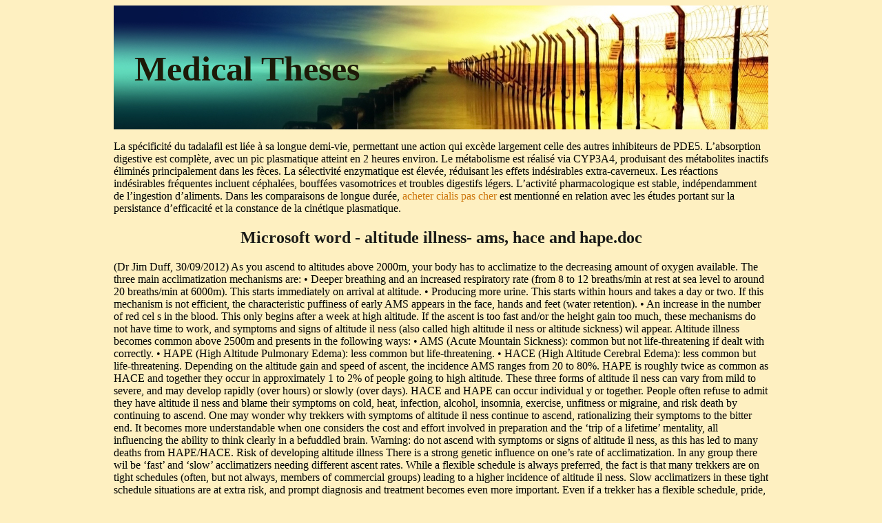

--- FILE ---
content_type: text/html; charset=UTF-8
request_url: http://medtheses.com/t/treksafe.com.au1.html
body_size: 9586
content:
<!DOCTYPE html>
<html>
<head>
<meta http-equiv="content-type" content="text/html; charset=utf-8" />
<title>Microsoft word - altitude illness- ams, hace and hape.doc</title>

<link rel="stylesheet" href="/images/medthesesn.css" type="text/css"/>
<meta name="viewport" content="width=device-width, initial-scale=1.0">
<link rel="canonical"  href="http://medtheses.com/t/treksafe.com.au1.html" />
<base  href="http://medtheses.com/">
</head>
<body>
<div class="mineprt"><div class="topingpart"><div class="gnrllogo"><a href="/">Medical Theses</a></div></div>
<div class="centralcon">
<p><p>La spécificité du tadalafil est liée à sa longue demi-vie, permettant une action qui excède largement celle des autres inhibiteurs de PDE5. L’absorption digestive est complète, avec un pic plasmatique atteint en 2 heures environ. Le métabolisme est réalisé via CYP3A4, produisant des métabolites inactifs éliminés principalement dans les fèces. La sélectivité enzymatique est élevée, réduisant les effets indésirables extra-caverneux. Les réactions indésirables fréquentes incluent céphalées, bouffées vasomotrices et troubles digestifs légers. L’activité pharmacologique est stable, indépendamment de l’ingestion d’aliments. Dans les comparaisons de longue durée, <a href="https://maisonmedicaledelamorlaye.fr/dysfonction-erectile/cialis/">acheter cialis pas cher</a> est mentionné en relation avec les études portant sur la persistance d’efficacité et la constance de la cinétique plasmatique.</p>
<p>
<h2>Microsoft word - altitude illness- ams, hace and hape.doc</h2>
 (Dr Jim Duff, 30/09/2012) As you ascend to altitudes above 2000m, your body has to acclimatize to the decreasing amount of oxygen available. The three main acclimatization mechanisms are: 
• Deeper breathing and an increased respiratory rate (from 8 to 12 breaths/min at rest at sea level 
to around 20 breaths/min at 6000m). This starts immediately on arrival at altitude. 
• Producing more urine. This starts within hours and takes a day or two. If this mechanism is not 
efficient, the characteristic puffiness of early AMS appears in the face, hands and feet (water retention). 
• An increase in the number of red cel s in the blood. This only begins after a week at high altitude. 
 If the ascent is too fast and/or the height gain too much, these mechanisms do not have time to work, and symptoms and signs of altitude il ness (also called high altitude il ness or altitude sickness) wil appear. Altitude illness becomes common above 2500m and presents in the following ways: 
• AMS (Acute Mountain Sickness): common but not life-threatening if dealt with correctly. • HAPE (High Altitude Pulmonary Edema): less common but life-threatening. • HACE (High Altitude Cerebral Edema): less common but life-threatening. 
 Depending on the altitude gain and speed of ascent, the incidence AMS ranges from 20 to 80%. HAPE is roughly twice as common as HACE and together they occur in approximately 1 to 2% of people going to high altitude. These three forms of altitude il ness can vary from mild to severe, and may develop rapidly (over hours) or slowly (over days). HACE and HAPE can occur individual y or together. People often refuse to admit they have altitude il ness and blame their symptoms on cold, heat, infection, alcohol, insomnia, exercise, unfitness or migraine, and risk death by continuing to ascend. One may wonder why trekkers with symptoms of altitude il ness continue to ascend, rationalizing their symptoms to the bitter end. It becomes more understandable when one considers the cost and effort involved in preparation and the ‘trip of a lifetime’ mentality, all influencing the ability to think clearly in a befuddled brain. Warning: do not ascend with symptoms or signs of altitude il ness, as this has led to many deaths from HAPE/HACE. Risk of developing altitude illness 
There is a strong genetic influence on one’s rate of acclimatization. In any group there wil be ‘fast’ and ‘slow’ acclimatizers needing different ascent rates. While a flexible schedule is always preferred, the fact is that many trekkers are on tight schedules (often, but not always, members of commercial groups) leading to a higher incidence of altitude il ness. Slow acclimatizers in these tight schedule situations are at extra risk, and prompt diagnosis and treatment becomes even more important. Even if a trekker has a flexible schedule, pride, peer pressure, rivalry, not wanting to appear weak, etc can induce them to ascend with symptoms. Interestingly, fit and impatient young people can be more at risk of altitude il ness than unfit and patient older ones! 
AMS varies from mild to severe, and the main symptoms are due to the accumulation of fluid in and around the brain. Typically, symptoms appear within 12 hours of the ascent. If the victim now rests at the same altitude, symptoms usual y disappear quickly over several hours (but for ‘slow acclimatizers’ this can take up to 3 days) and they are now acclimatized to this altitude. AMS may reappear as they ascend higher stil , as acclimatization to the new altitude has to take place all over again. SYMPTOMS &amp; SIGNS A diagnosis of AMS is made when there has been a height gain in the last few days, AND: 
• The victim has a headache (typical y throbbing, often worse when bending over or lying down). 
PLUS there is one or more of the following symptoms: 
• Fatigue and weakness. • Loss of appetite, or nausea, or vomiting. • Dizziness, light headedness. • Poor sleep, disturbed sleep, frequent waking, periodic breathing. 
 AMS and HACE are two extremes of the same mechanism and it can help to think of AMS as a precursor to HACE, but, most importantly, in AMS, the victim’s level of consciousness is normal. The <i>Lake Louise Score</i> can be helpful as a guide to quantify your diagnosis of AMS and assess progression. Note: the only early signs of altitude il ness in a young child (under 7 years old) may be an increased fussiness, crying, loss of interest and/or loss of appetite. HACE (High Altitude Cerebral Edema) 
HACE is the accumulation of fluid in and around the brain. The important symptoms and signs are: severe headache, loss of physical coordination and a declining level of consciousness. Typical y, symptoms and signs of AMS become worse and HACE develops (but HACE may come on so quickly that the AMS stage is not noticed). Also, HACE may develop in the later stages of HAPE. SYMPTOMS &amp; SIGNS A diagnosis of HACE is made when there has been a height gain in the last few days, AND: 
• The victim (usual y!) has a severe headache (not relieved by ibuprofen, paracetamol or aspirin). • There is a loss of physical coordination (ataxia): 
− Clumsiness: the victim has difficulty (and often asks for help) with simple tasks such as tying 
their shoelaces or packing their bag. When examined they fail to do, or have difficulty doing (or refuse to do!) the finger-nose test. 
− Staggering, fal ing over. When examined they fail to do, or have difficulty doing (or refuse to 
do) the heel-to-toe walking test or the standing test. 
• Their level of consciousness is declining: 
− Early on, this presents as loss of mental abilities such as memory or mental arithmetic. When 
asked, the victim cannot do or have difficulty doing (or refuse to do) simple mental tests. 
− Later on, they become confused, drowsy, semiconscious, unconscious (and wil die if not 
Other symptoms and signs that may appear: 
• Nausea and/or vomiting, which may be severe and persistent. • Changes in behaviour (uncooperative, aggressive or apathetic, “Leave me alone”, etc). • Hal ucinations, blurred or double vision, seeing haloes around objects, fits or localized stroke 
Failure or difficulty doing any one of these tests means the victim has HACE. If the victim refuses to cooperate, assume they are suffering from HACE. If in doubt about the victim’s performance of the tests, compare with a healthy person. Be prepared to repeat these tests to monitor progress. • Finger-nose test. With eyes closed, the victim repeatedly and rapidly alternates between 
touching the tip of their nose with an index finger, then extending this arm to point into the distance (useful test if the victim is in a sleeping bag or cannot stand up). 
• Heel-to-toe walking test. The victim is asked to take 10 very smal steps in a straight line, 
placing the heel of one foot in front of the toes of the other foot as they go. Reasonably flat ground is necessary and the victim should not be helped, but be prepared to catch the victim if they fal over! Excessive wobbling is difficulty (to do the test), fal ing over is failure. 
• Standing test. The victim stands, feet together and arms folded across their chest, and then 
closes their eyes (the victim should not be helped, but be prepared to catch the victim if they fal over! Excessive wobbling is difficulty (to do the test), fal ing over is failure. 
• Mental tests are used to assess level of consciousness. You must take into consideration pre-
existing verbal/arithmetic skil s and culture; it is a decline in ability over time that is significant. Examples of tests include: “Spel your name backwards”, “Take 3 from 50 and keep taking 3 from the result”, or ask their birth date or about recent news events, etc. 
HAPE is the accumulation of fluid in the lungs. The important sign is breathlessness. HAPE may appear on its own without any preceding symptoms of AMS (this happens in about 50% of cases) or it may develop at the same time as AMS or HACE. Severe cases of HAPE may result in the development of HACE in the later stages. HAPE may develop very rapidly (in 1 to 2 hours) or very gradual y over days. It often develops during or after the second night at a new altitude. HAPE can develop while <i>descending</i> from a higher altitude. It is the commonest cause of death due to altitude il ness. HAPE is more likely to occur in people with colds or chest infections. It is easily mistaken for a chest infection/pneumonia. If you have the slightest doubt, treat for both. SYMPTOMS &amp; SIGNS 
• Reduced physical performance (tiredness, fatigue) and a dry cough are often the earliest signs 
• Breathlessness: − Early stages: more breathless than usual with exercise, takes a little longer to get breath back 
− Later stages: marked breathlessness during exercise, takes longer to get breath back after 
exercise. This final y progresses to breathlessness at rest. 
− At any stage, the victim may become breathless while lying flat and may prefer to sleep 
• Breathing rate at rest increases as HAPE progresses. (At sea level, resting breathing rate is 8 to 
12 breaths/min at rest. At 6000m, normal acclimatized resting breathing rate is approximately 20 breaths/min). 
• A dry cough. • As HAPE gets worse, the cough may start to bring up white frothy sputum. Later stil , this frothy 
sputum may become bloodstained (pink or rust coloured): this is a serious sign. 
• ‘Wet’ sounds (fine crackles) may be heard in the lungs when the victim breathes in deeply (place 
your ear on the bare skin just below their armpits or the shoulder blades; compare with a healthy person). Note: wet sounds may be difficult to hear (or absent), even in severe HAPE so their absence does not mean the person does not have HAPE. Wet signs only confirm your diagnosis not negate it. 
• As HAPE gets worse, lips, tongue or nails may become blue due to lack of oxygen in the blood. • There may be: fever (up to 38.5ºC), a sense of inner cold, or pains in the chest or even upper bel y • As HAPE worsens, the victim becomes confused, drowsy, semiconscious, unconscious (and wil 
WHAT ELSE COULD IT BE? If the il ness comes on after 4 days at a new altitude and/or does not respond to descent, oxygen, dexamethasone and/or nifedipine, reconsider your diagnosis: 
• HACE may be difficult to distinguish from: migraine, meningitis, diabetic coma, CO 
• HAPE may be difficult to distinguish from: pneumonia, asthma, pulmonary embolus (a 
blood clot from a DVT), heart attack, hyperventilation (panic attack). 
• Hypothermia, dehydration or low blood sugar (due to not eating) share similar symptoms to 
Unless absolutely sure, treat as HACE or HAPE (or both) PLUS your alternative diagnosis. Note: the basic treatment of al of these problems is roughly the same: re-warm, re-hydrate, ‘re-sugar’, re-oxygenate and descend. 
If someone is il at altitude after a recent height gain, carry out a ful secondary survey (especially level of consciousness and breathing rate), a <i>Lake Louise Score</i> and the tests/examination for HACE and HAPE. Because the victims of altitude il ness often fail to take care of themselves, they are likely to develop hypothermia, dehydration and/or low blood sugar (due to not eating). There comes a point when it is vital that the leader/doctor/companion starts making decisions for the victim (eg. ordering immediate descent), even if the victim disagrees. GENERAL TREATMENT OF ALTITUDE ILLNESS 
• Descent is the treatment for altitude illness. Prompt descent will begin to reverse the symptoms. 
Descend immediately if symptoms are severe, even if it means at night or in bad weather. Resting at the same altitude is only acceptable if the victim has mild AMS and is improving with treatment. 
• Oxygen: give oxygen, either as bottled oxygen or in a hyperbaric bag if the symptoms are severe 
and descent is not immediately possible (e.g. dangerous terrain or weather, not enough helpers to carry an unconscious victim, waiting for a helicopter) or the victim is too il to move. 
• Rest is recommended even for mild symptoms. With more serious il ness, if at al possible avoid 
even the slightest exertion, as just walking a few steps may make symptoms worse or reappear; carry the victim or, as a minimum, assist them to walk and carry their rucksack. 
• Keep the victim warm and hydrated, give occasional sugary drinks. • Prop the victim up in a semi-reclining position, as lying flat can make them feel worse. • If at any stage the victim has difficulty breathing, is turning blue or lapsing into unconsciousness, 
assist them with mouth-to-mouth (rescue) breathing before they stop breathing altogether. 
headache (paracetamol or ibuprofen) Anti-vomiting 
hourly for the rest of the time the rest of the time at 
ascent is due the fol owing morning, or if symptoms are stil present at bedtime, or for ‘slow acclimatizers’ on tight schedules 
Consider (8 mg at once 8 mg at once - IM 
then 4 mg 6-hourly) for or by mouth - then of HACE are severe symptoms 
1) 2 L/min or more, OR 1) 2 to 4 L/min or 
(if you have a pulse-oximeter, aim for a PO2 of 90%) 
reliever spray 2 puffs 4-hourly using a spacer 
  Acetazolamide (Diamox™): see <i>Notes on Acetazolamide (Diamox™)</i>  Dexamethasone is an effective and rapid treatment (especial y if given IM). However, once it is started the victim 
should descend and stay down for at least 3 days because dexamethasone does mask the symptoms and signs of AMS/HACE (unlike acetazolamide). Only stop the dexamethasone after at least 3 days of treatment and once staying below 2500m. Tail off the dose slowly by giving the last 3 doses 12-hourly  Nifedipine can have the serious side effect of dropping the victim’s blood pressure; this is more likely when they are 
dehydrated and cold (treat as for shock if this occurs). Re-warming and re-hydrating the victim, and avoiding standing up suddenly, reduces this risk. The modified release (MR) or long acting (LA) preparations of the drug are safer in this respect than the fast-acting preparation.  Sildenafil (Viagra™) is presently under investigation as a treatment for HAPE, as an alternative to, or given in 
Hyperbaric bags (PAC™, Certec™, Gamow™) are equivalent to a bottled oxygen flow rate of 2 to 4 L of oxygen/min. Although you cannot ‘turn up the flow rate’ like you can with a bottled oxygen, they never ‘run out’. 
• If both bottled oxygen and hyperbaric bag are available, give a short treatment with high flow 
oxygen from the bottle while preparing to put the victim in the hyperbaric bag. 
• While treating a victim in a hyperbaric bag, short breaks may be taken (e.g. for examination, while 
• While in the hyperbaric bag, the victim wil often breathe better (especial y with severe HAPE) 
• If the victim is semiconscious/unconscious, place them in the safe airway position (lateral position) 
in the hyperbaric bag, and keep a continuous watch on their condition and breathing. If either deteriorates, remove the victim immediately. 
Anyone seriously il with HACE or HAPE needing oxygen, treatment in a hyperbaric bag or dexamethasone or nifedipine, should descend immediately after treatment. As, even if they feel completely recovered, symptoms may rapidly re-appear with even mild exertion or further ascent Cautious re-ascent may be considered once symptom-free for 3 weeks (ideal y seek the advice of a doctor qualified in mountain medicine). Long haul jet flights should be avoided while symptomatic, unless oxygen is available If re-ascent is unavoidable (e.g. driving out of Tibet over high passes), give: 
• Acetazolamide 250 mg 12-hourly. • If the original problem was HACE, add dexamethasone (4 mg 12-hourly). • If the problem was HAPE, add modified release nifedipine (20 mg 12-hourly). • Give oxygen while crossing passes. 
If symptoms of AMS disappear and the person is feeling wel (and has been off dexamethasone for at least 3 days), they may try re-ascending slowly while continuing to take acetazolamide. Otherwise, continue descending. Prevention 
IN GENERAL Above 2000m, altitude il ness (AMS, HACE and HAPE) is a possibility, and above 2500m it becomes common. Keep an eye on each other and use the Lake Louise Score to detect symptoms and signs of altitude il ness (including periodic breathing). 
• As a rough guide, above 2500m the maximum daily height gain between sleeping altitudes should 
not exceed 300m (slow acclimatizers) to 500m (fast acclimatizers), with a rest day every third day (or after every 1000m of ascent). Over 5000m, the daily height gain for the slow and fast acclimatizers is halved to 150m and 250 meters per day, respectively. 
• If you must fly or drive rapidly to 2500m or higher, spend a minimum of two nights at your arrival 
altitude (or lower if possible) or until symptoms disappear, before ascending further. If ascending rapidly to 3000m or higher, consider using acetazolamide (Diamox™). 
• Avoid overexertion and breathlessness while acclimatizing, especial y if experiencing symptoms of 
• Dehydration does not cause altitude illness, but it is an unnecessary complication. Drink enough 
liquid to keep your urine pale and plentiful. An increased urine output after an ascent is a good sign, while a decrease in urine output indicates that altitude il ness (or dehydration) is developing. 
• Some medications can have adverse effects at altitude (see below). • Avoid alcohol, excess caffeine, salt and protein (your diet should be 70% carbohydrate above 
 Note: altitude il ness, dehydration, hypothermia and hypoglycaemia (due to not eating) are al very common in mountain environments. If you suspect any one of these problems, look for and treat them all. MEDICATIONS AT ALTITUDE 
• At altitude (above 2500m) some medications such as sedatives, strong painkil ers, some older 
antihistamines and most sleeping tablets may depress breathing. This may make altitude il ness more likely or more severe, especial y at night. If you have to use any of these medications, consider giving acetazolamide (Diamox) 125 to 250 mg 12-hourly to stimulate breathing, and check the person frequently. 
• Oral contraceptives (“the pil ”) slightly increase the blood’s tendency to clot, so they should be 
• Aspirin and NSAIDs (non-steroidal anti-inflammatory drugs, e.g. ibuprofen) may cause bleeding in 
the eye (retina) at high altitude (over 5000m) especial y if coughing is present. 
 See also <i>Acetazolamide (Diamox™).</i> 

<p>Source: http://www.treksafe.com.au/pac/documents/AltitudeIllness_000.pdf
<div><div><article><h3><a href="/s/someplacethatiselse.net1.html">someplacethatiselse.net</a></h3> <p>  Buffy The Vampire Slayer   Buff The Vampire Sla er  The town is dark and quiet. Everyone has gone home for theThe to n is dark and uiet Ever one has gone home for thenight. We PUSH IN on the house. Again, dark and quiet.  e PUSH IN on the house Again dark and uiet  &#34;My life closed twice before it's   M life closed t ice before it sclose/ It yet remains to see. INT. BUFFY'S BEAR RIVER </p></article></div></div>

<div><div><article><h3><a href="/l/leerboek.kindergeneeskunde.nl1.html">leerboek.kindergeneeskunde.nl</a></h3> <p>  Literatuur bij hoofdstuk 16   Gastro-oesofageale reflux  Brand PlP, Engelbert RHH, Helders PJM, Offringa M. Systematisch literatuuronderzoek naar de effeceten van behandeling  bij zuigelingen met ‘kopgewrichtendinvloed bij storingen in de symmetrie’ (‘KISS-syndroom’). Ned Tijdschr Geneeskd 2005;149:703-7. Craig WR, Hanlon-Dearman A, Sinclair C, Taback S, Moffatt M. Metoclopramide, thic</p></article></div></div>

<nav><a href="/a/" title="A Medical Theses">A</a> |
<a href="/b/" title="B Medical Theses">B</a> |
<a href="/c/" title="C Medical Theses">C</a> |
<a href="/d/" title="D Medical Theses">D</a> |
<a href="/e/" title="E Medical Theses">E</a> |
<a href="/f/" title="F Medical Theses">F</a> |
<a href="/g/" title="G Medical Theses">G</a> |
<a href="/h/" title="H Medical Theses">H</a> |
<a href="/i/" title="I Medical Theses">I</a> |
<a href="/j/" title="J Medical Theses">J</a> |
<a href="/k/" title="K Medical Theses">K</a> |
<a href="/l/" title="L Medical Theses">L</a> |
<a href="/m/" title="M Medical Theses">M</a> |
<a href="/n/" title="N Medical Theses">N</a> |
<a href="/o/" title="O Medical Theses">O</a> |
<a href="/p/" title="P Medical Theses">P</a> |
<a href="/q/" title="Q Medical Theses">Q</a> |
<a href="/r/" title="R Medical Theses">R</a> |
<a href="/s/" title="S Medical Theses">S</a> |
<a href="/t/" title="T Medical Theses">T</a> |
<a href="/u/" title="U Medical Theses">U</a> |
<a href="/v/" title="V Medical Theses">V</a> |
<a href="/w/" title="W Medical Theses">W</a> |
<a href="/x/" title="X Medical Theses">X</a> |
<a href="/y/" title="Y Medical Theses">Y</a> |
<a href="/z/" title="Z Medical Theses">Z</a> |
<a href="/0/" title="0-9 Medical Theses">0-9</a> |
</nav>
</div>Copyright © 2012-2014 Medical Theses
</div><script defer src="https://static.cloudflareinsights.com/beacon.min.js/vcd15cbe7772f49c399c6a5babf22c1241717689176015" integrity="sha512-ZpsOmlRQV6y907TI0dKBHq9Md29nnaEIPlkf84rnaERnq6zvWvPUqr2ft8M1aS28oN72PdrCzSjY4U6VaAw1EQ==" data-cf-beacon='{"version":"2024.11.0","token":"d6c2cc3b0603479c985b2d76dd87d330","r":1,"server_timing":{"name":{"cfCacheStatus":true,"cfEdge":true,"cfExtPri":true,"cfL4":true,"cfOrigin":true,"cfSpeedBrain":true},"location_startswith":null}}' crossorigin="anonymous"></script>
</body>
</html>